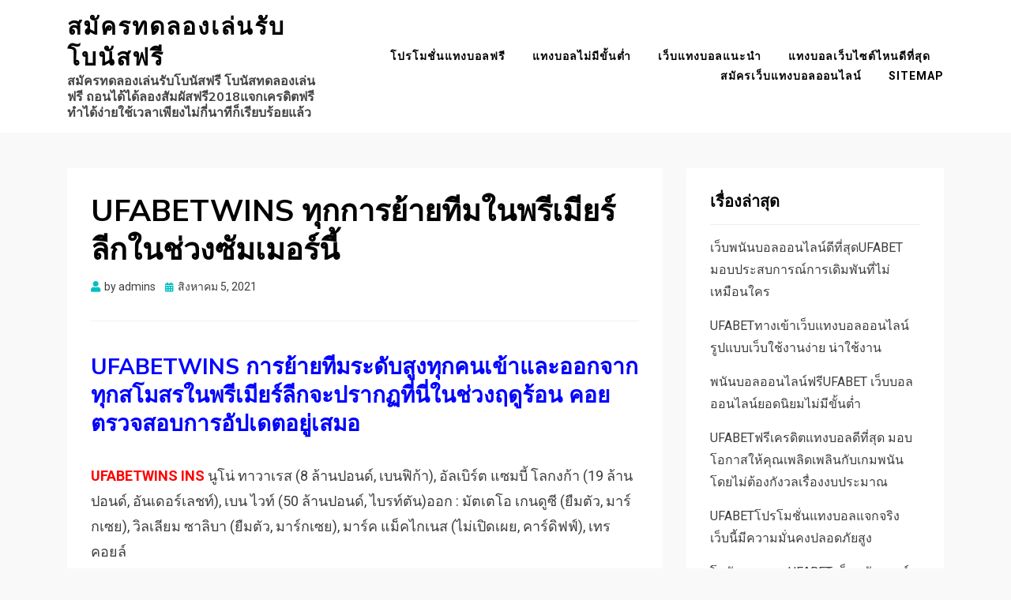

--- FILE ---
content_type: text/html; charset=UTF-8
request_url: https://www.norexice.com/ufabetwins-%E0%B8%97%E0%B8%B8%E0%B8%81%E0%B8%81%E0%B8%B2%E0%B8%A3%E0%B8%A2%E0%B9%89%E0%B8%B2%E0%B8%A2%E0%B8%97%E0%B8%B5%E0%B8%A1%E0%B9%83%E0%B8%99%E0%B8%9E%E0%B8%A3%E0%B8%B5%E0%B9%80%E0%B8%A1%E0%B8%B5%E0%B8%A2%E0%B8%A3%E0%B9%8C%E0%B8%A5%E0%B8%B5%E0%B8%81%E0%B9%83%E0%B8%99%E0%B8%8A%E0%B9%88%E0%B8%A7%E0%B8%87%E0%B8%8B%E0%B8%B1%E0%B8%A1%E0%B9%80%E0%B8%A1%E0%B8%AD%E0%B8%A3%E0%B9%8C%E0%B8%99%E0%B8%B5%E0%B9%89-2/
body_size: 15770
content:
<!DOCTYPE html>
<html lang="th">
<head>
<meta charset="UTF-8">
<meta name="viewport" content="width=device-width, initial-scale=1.0">
<link rel="profile" href="https://gmpg.org/xfn/11">
<meta name='robots' content='index, follow, max-image-preview:large, max-snippet:-1, max-video-preview:-1' />

	<!-- This site is optimized with the Yoast SEO plugin v21.3 - https://yoast.com/wordpress/plugins/seo/ -->
	<title>UFABETWINS ทุกการย้ายทีมในพรีเมียร์ลีกในช่วงซัมเมอร์นี้ - สมัครทดลองเล่นรับโบนัสฟรี</title>
	<link rel="canonical" href="https://www.norexice.com/ufabetwins-ทุกการย้ายทีมในพรีเมียร์ลีกในช่วงซัมเมอร์นี้-2/" />
	<meta property="og:locale" content="th_TH" />
	<meta property="og:type" content="article" />
	<meta property="og:title" content="UFABETWINS ทุกการย้ายทีมในพรีเมียร์ลีกในช่วงซัมเมอร์นี้ - สมัครทดลองเล่นรับโบนัสฟรี" />
	<meta property="og:description" content="UFABETWINS การย้ายทีมระดั&hellip;" />
	<meta property="og:url" content="https://www.norexice.com/ufabetwins-ทุกการย้ายทีมในพรีเมียร์ลีกในช่วงซัมเมอร์นี้-2/" />
	<meta property="og:site_name" content="สมัครทดลองเล่นรับโบนัสฟรี" />
	<meta property="article:published_time" content="2021-08-05T12:13:16+00:00" />
	<meta property="article:modified_time" content="2021-08-05T12:16:09+00:00" />
	<meta property="og:image" content="https://www.norexice.com/wp-content/uploads/2021/08/Leon-Bailey-Jamaica-F365-1.jpg" />
	<meta property="og:image:width" content="1200" />
	<meta property="og:image:height" content="630" />
	<meta property="og:image:type" content="image/jpeg" />
	<meta name="author" content="admins" />
	<meta name="twitter:card" content="summary_large_image" />
	<meta name="twitter:label1" content="Written by" />
	<meta name="twitter:data1" content="admins" />
	<script type="application/ld+json" class="yoast-schema-graph">{"@context":"https://schema.org","@graph":[{"@type":"WebPage","@id":"https://www.norexice.com/ufabetwins-%e0%b8%97%e0%b8%b8%e0%b8%81%e0%b8%81%e0%b8%b2%e0%b8%a3%e0%b8%a2%e0%b9%89%e0%b8%b2%e0%b8%a2%e0%b8%97%e0%b8%b5%e0%b8%a1%e0%b9%83%e0%b8%99%e0%b8%9e%e0%b8%a3%e0%b8%b5%e0%b9%80%e0%b8%a1%e0%b8%b5%e0%b8%a2%e0%b8%a3%e0%b9%8c%e0%b8%a5%e0%b8%b5%e0%b8%81%e0%b9%83%e0%b8%99%e0%b8%8a%e0%b9%88%e0%b8%a7%e0%b8%87%e0%b8%8b%e0%b8%b1%e0%b8%a1%e0%b9%80%e0%b8%a1%e0%b8%ad%e0%b8%a3%e0%b9%8c%e0%b8%99%e0%b8%b5%e0%b9%89-2/","url":"https://www.norexice.com/ufabetwins-%e0%b8%97%e0%b8%b8%e0%b8%81%e0%b8%81%e0%b8%b2%e0%b8%a3%e0%b8%a2%e0%b9%89%e0%b8%b2%e0%b8%a2%e0%b8%97%e0%b8%b5%e0%b8%a1%e0%b9%83%e0%b8%99%e0%b8%9e%e0%b8%a3%e0%b8%b5%e0%b9%80%e0%b8%a1%e0%b8%b5%e0%b8%a2%e0%b8%a3%e0%b9%8c%e0%b8%a5%e0%b8%b5%e0%b8%81%e0%b9%83%e0%b8%99%e0%b8%8a%e0%b9%88%e0%b8%a7%e0%b8%87%e0%b8%8b%e0%b8%b1%e0%b8%a1%e0%b9%80%e0%b8%a1%e0%b8%ad%e0%b8%a3%e0%b9%8c%e0%b8%99%e0%b8%b5%e0%b9%89-2/","name":"UFABETWINS ทุกการย้ายทีมในพรีเมียร์ลีกในช่วงซัมเมอร์นี้ - สมัครทดลองเล่นรับโบนัสฟรี","isPartOf":{"@id":"https://www.norexice.com/#website"},"primaryImageOfPage":{"@id":"https://www.norexice.com/ufabetwins-%e0%b8%97%e0%b8%b8%e0%b8%81%e0%b8%81%e0%b8%b2%e0%b8%a3%e0%b8%a2%e0%b9%89%e0%b8%b2%e0%b8%a2%e0%b8%97%e0%b8%b5%e0%b8%a1%e0%b9%83%e0%b8%99%e0%b8%9e%e0%b8%a3%e0%b8%b5%e0%b9%80%e0%b8%a1%e0%b8%b5%e0%b8%a2%e0%b8%a3%e0%b9%8c%e0%b8%a5%e0%b8%b5%e0%b8%81%e0%b9%83%e0%b8%99%e0%b8%8a%e0%b9%88%e0%b8%a7%e0%b8%87%e0%b8%8b%e0%b8%b1%e0%b8%a1%e0%b9%80%e0%b8%a1%e0%b8%ad%e0%b8%a3%e0%b9%8c%e0%b8%99%e0%b8%b5%e0%b9%89-2/#primaryimage"},"image":{"@id":"https://www.norexice.com/ufabetwins-%e0%b8%97%e0%b8%b8%e0%b8%81%e0%b8%81%e0%b8%b2%e0%b8%a3%e0%b8%a2%e0%b9%89%e0%b8%b2%e0%b8%a2%e0%b8%97%e0%b8%b5%e0%b8%a1%e0%b9%83%e0%b8%99%e0%b8%9e%e0%b8%a3%e0%b8%b5%e0%b9%80%e0%b8%a1%e0%b8%b5%e0%b8%a2%e0%b8%a3%e0%b9%8c%e0%b8%a5%e0%b8%b5%e0%b8%81%e0%b9%83%e0%b8%99%e0%b8%8a%e0%b9%88%e0%b8%a7%e0%b8%87%e0%b8%8b%e0%b8%b1%e0%b8%a1%e0%b9%80%e0%b8%a1%e0%b8%ad%e0%b8%a3%e0%b9%8c%e0%b8%99%e0%b8%b5%e0%b9%89-2/#primaryimage"},"thumbnailUrl":"https://www.norexice.com/wp-content/uploads/2021/08/Leon-Bailey-Jamaica-F365-1.jpg","datePublished":"2021-08-05T12:13:16+00:00","dateModified":"2021-08-05T12:16:09+00:00","author":{"@id":"https://www.norexice.com/#/schema/person/86ef71a174bfd20ca772ee54f0c440b0"},"breadcrumb":{"@id":"https://www.norexice.com/ufabetwins-%e0%b8%97%e0%b8%b8%e0%b8%81%e0%b8%81%e0%b8%b2%e0%b8%a3%e0%b8%a2%e0%b9%89%e0%b8%b2%e0%b8%a2%e0%b8%97%e0%b8%b5%e0%b8%a1%e0%b9%83%e0%b8%99%e0%b8%9e%e0%b8%a3%e0%b8%b5%e0%b9%80%e0%b8%a1%e0%b8%b5%e0%b8%a2%e0%b8%a3%e0%b9%8c%e0%b8%a5%e0%b8%b5%e0%b8%81%e0%b9%83%e0%b8%99%e0%b8%8a%e0%b9%88%e0%b8%a7%e0%b8%87%e0%b8%8b%e0%b8%b1%e0%b8%a1%e0%b9%80%e0%b8%a1%e0%b8%ad%e0%b8%a3%e0%b9%8c%e0%b8%99%e0%b8%b5%e0%b9%89-2/#breadcrumb"},"inLanguage":"th","potentialAction":[{"@type":"ReadAction","target":["https://www.norexice.com/ufabetwins-%e0%b8%97%e0%b8%b8%e0%b8%81%e0%b8%81%e0%b8%b2%e0%b8%a3%e0%b8%a2%e0%b9%89%e0%b8%b2%e0%b8%a2%e0%b8%97%e0%b8%b5%e0%b8%a1%e0%b9%83%e0%b8%99%e0%b8%9e%e0%b8%a3%e0%b8%b5%e0%b9%80%e0%b8%a1%e0%b8%b5%e0%b8%a2%e0%b8%a3%e0%b9%8c%e0%b8%a5%e0%b8%b5%e0%b8%81%e0%b9%83%e0%b8%99%e0%b8%8a%e0%b9%88%e0%b8%a7%e0%b8%87%e0%b8%8b%e0%b8%b1%e0%b8%a1%e0%b9%80%e0%b8%a1%e0%b8%ad%e0%b8%a3%e0%b9%8c%e0%b8%99%e0%b8%b5%e0%b9%89-2/"]}]},{"@type":"ImageObject","inLanguage":"th","@id":"https://www.norexice.com/ufabetwins-%e0%b8%97%e0%b8%b8%e0%b8%81%e0%b8%81%e0%b8%b2%e0%b8%a3%e0%b8%a2%e0%b9%89%e0%b8%b2%e0%b8%a2%e0%b8%97%e0%b8%b5%e0%b8%a1%e0%b9%83%e0%b8%99%e0%b8%9e%e0%b8%a3%e0%b8%b5%e0%b9%80%e0%b8%a1%e0%b8%b5%e0%b8%a2%e0%b8%a3%e0%b9%8c%e0%b8%a5%e0%b8%b5%e0%b8%81%e0%b9%83%e0%b8%99%e0%b8%8a%e0%b9%88%e0%b8%a7%e0%b8%87%e0%b8%8b%e0%b8%b1%e0%b8%a1%e0%b9%80%e0%b8%a1%e0%b8%ad%e0%b8%a3%e0%b9%8c%e0%b8%99%e0%b8%b5%e0%b9%89-2/#primaryimage","url":"https://www.norexice.com/wp-content/uploads/2021/08/Leon-Bailey-Jamaica-F365-1.jpg","contentUrl":"https://www.norexice.com/wp-content/uploads/2021/08/Leon-Bailey-Jamaica-F365-1.jpg","width":1200,"height":630,"caption":"Jamaica forward LEON BAILEY (7) reacts as the clock runs out during the 2021 Concacaf Gold Cup Guadeloupe vs Jamaica soccer match at Exploria Stadium in Orlando, Fl on July 16, 2021."},{"@type":"BreadcrumbList","@id":"https://www.norexice.com/ufabetwins-%e0%b8%97%e0%b8%b8%e0%b8%81%e0%b8%81%e0%b8%b2%e0%b8%a3%e0%b8%a2%e0%b9%89%e0%b8%b2%e0%b8%a2%e0%b8%97%e0%b8%b5%e0%b8%a1%e0%b9%83%e0%b8%99%e0%b8%9e%e0%b8%a3%e0%b8%b5%e0%b9%80%e0%b8%a1%e0%b8%b5%e0%b8%a2%e0%b8%a3%e0%b9%8c%e0%b8%a5%e0%b8%b5%e0%b8%81%e0%b9%83%e0%b8%99%e0%b8%8a%e0%b9%88%e0%b8%a7%e0%b8%87%e0%b8%8b%e0%b8%b1%e0%b8%a1%e0%b9%80%e0%b8%a1%e0%b8%ad%e0%b8%a3%e0%b9%8c%e0%b8%99%e0%b8%b5%e0%b9%89-2/#breadcrumb","itemListElement":[{"@type":"ListItem","position":1,"name":"Home","item":"https://www.norexice.com/"},{"@type":"ListItem","position":2,"name":"UFABETWINS ทุกการย้ายทีมในพรีเมียร์ลีกในช่วงซัมเมอร์นี้"}]},{"@type":"WebSite","@id":"https://www.norexice.com/#website","url":"https://www.norexice.com/","name":"สมัครทดลองเล่นรับโบนัสฟรี","description":"สมัครทดลองเล่นรับโบนัสฟรี โบนัสทดลองเล่นฟรี ถอนได้ได้ลองสัมผัสฟรี2018แจกเครดิตฟรี ทำได้ง่ายใช้เวลาเพียงไม่กี่นาทีก็เรียบร้อยแล้ว","potentialAction":[{"@type":"SearchAction","target":{"@type":"EntryPoint","urlTemplate":"https://www.norexice.com/?s={search_term_string}"},"query-input":"required name=search_term_string"}],"inLanguage":"th"},{"@type":"Person","@id":"https://www.norexice.com/#/schema/person/86ef71a174bfd20ca772ee54f0c440b0","name":"admins","image":{"@type":"ImageObject","inLanguage":"th","@id":"https://www.norexice.com/#/schema/person/image/","url":"https://secure.gravatar.com/avatar/a9c499fd79c448467439fd3d4c434258439ba9ad80425191ef13dedb38b3f9d6?s=96&d=mm&r=g","contentUrl":"https://secure.gravatar.com/avatar/a9c499fd79c448467439fd3d4c434258439ba9ad80425191ef13dedb38b3f9d6?s=96&d=mm&r=g","caption":"admins"},"url":"https://www.norexice.com/author/admins/"}]}</script>
	<!-- / Yoast SEO plugin. -->


<link rel='dns-prefetch' href='//fonts.googleapis.com' />
<link rel="alternate" type="application/rss+xml" title="สมัครทดลองเล่นรับโบนัสฟรี &raquo; ฟีด" href="https://www.norexice.com/feed/" />
<link rel="alternate" title="oEmbed (JSON)" type="application/json+oembed" href="https://www.norexice.com/wp-json/oembed/1.0/embed?url=https%3A%2F%2Fwww.norexice.com%2Fufabetwins-%25e0%25b8%2597%25e0%25b8%25b8%25e0%25b8%2581%25e0%25b8%2581%25e0%25b8%25b2%25e0%25b8%25a3%25e0%25b8%25a2%25e0%25b9%2589%25e0%25b8%25b2%25e0%25b8%25a2%25e0%25b8%2597%25e0%25b8%25b5%25e0%25b8%25a1%25e0%25b9%2583%25e0%25b8%2599%25e0%25b8%259e%25e0%25b8%25a3%25e0%25b8%25b5%25e0%25b9%2580%25e0%25b8%25a1%25e0%25b8%25b5%25e0%25b8%25a2%25e0%25b8%25a3%25e0%25b9%258c%25e0%25b8%25a5%25e0%25b8%25b5%25e0%25b8%2581%25e0%25b9%2583%25e0%25b8%2599%25e0%25b8%258a%25e0%25b9%2588%25e0%25b8%25a7%25e0%25b8%2587%25e0%25b8%258b%25e0%25b8%25b1%25e0%25b8%25a1%25e0%25b9%2580%25e0%25b8%25a1%25e0%25b8%25ad%25e0%25b8%25a3%25e0%25b9%258c%25e0%25b8%2599%25e0%25b8%25b5%25e0%25b9%2589-2%2F" />
<link rel="alternate" title="oEmbed (XML)" type="text/xml+oembed" href="https://www.norexice.com/wp-json/oembed/1.0/embed?url=https%3A%2F%2Fwww.norexice.com%2Fufabetwins-%25e0%25b8%2597%25e0%25b8%25b8%25e0%25b8%2581%25e0%25b8%2581%25e0%25b8%25b2%25e0%25b8%25a3%25e0%25b8%25a2%25e0%25b9%2589%25e0%25b8%25b2%25e0%25b8%25a2%25e0%25b8%2597%25e0%25b8%25b5%25e0%25b8%25a1%25e0%25b9%2583%25e0%25b8%2599%25e0%25b8%259e%25e0%25b8%25a3%25e0%25b8%25b5%25e0%25b9%2580%25e0%25b8%25a1%25e0%25b8%25b5%25e0%25b8%25a2%25e0%25b8%25a3%25e0%25b9%258c%25e0%25b8%25a5%25e0%25b8%25b5%25e0%25b8%2581%25e0%25b9%2583%25e0%25b8%2599%25e0%25b8%258a%25e0%25b9%2588%25e0%25b8%25a7%25e0%25b8%2587%25e0%25b8%258b%25e0%25b8%25b1%25e0%25b8%25a1%25e0%25b9%2580%25e0%25b8%25a1%25e0%25b8%25ad%25e0%25b8%25a3%25e0%25b9%258c%25e0%25b8%2599%25e0%25b8%25b5%25e0%25b9%2589-2%2F&#038;format=xml" />
<style id='wp-img-auto-sizes-contain-inline-css' type='text/css'>
img:is([sizes=auto i],[sizes^="auto," i]){contain-intrinsic-size:3000px 1500px}
/*# sourceURL=wp-img-auto-sizes-contain-inline-css */
</style>
<style id='wp-emoji-styles-inline-css' type='text/css'>

	img.wp-smiley, img.emoji {
		display: inline !important;
		border: none !important;
		box-shadow: none !important;
		height: 1em !important;
		width: 1em !important;
		margin: 0 0.07em !important;
		vertical-align: -0.1em !important;
		background: none !important;
		padding: 0 !important;
	}
/*# sourceURL=wp-emoji-styles-inline-css */
</style>
<style id='wp-block-library-inline-css' type='text/css'>
:root{--wp-block-synced-color:#7a00df;--wp-block-synced-color--rgb:122,0,223;--wp-bound-block-color:var(--wp-block-synced-color);--wp-editor-canvas-background:#ddd;--wp-admin-theme-color:#007cba;--wp-admin-theme-color--rgb:0,124,186;--wp-admin-theme-color-darker-10:#006ba1;--wp-admin-theme-color-darker-10--rgb:0,107,160.5;--wp-admin-theme-color-darker-20:#005a87;--wp-admin-theme-color-darker-20--rgb:0,90,135;--wp-admin-border-width-focus:2px}@media (min-resolution:192dpi){:root{--wp-admin-border-width-focus:1.5px}}.wp-element-button{cursor:pointer}:root .has-very-light-gray-background-color{background-color:#eee}:root .has-very-dark-gray-background-color{background-color:#313131}:root .has-very-light-gray-color{color:#eee}:root .has-very-dark-gray-color{color:#313131}:root .has-vivid-green-cyan-to-vivid-cyan-blue-gradient-background{background:linear-gradient(135deg,#00d084,#0693e3)}:root .has-purple-crush-gradient-background{background:linear-gradient(135deg,#34e2e4,#4721fb 50%,#ab1dfe)}:root .has-hazy-dawn-gradient-background{background:linear-gradient(135deg,#faaca8,#dad0ec)}:root .has-subdued-olive-gradient-background{background:linear-gradient(135deg,#fafae1,#67a671)}:root .has-atomic-cream-gradient-background{background:linear-gradient(135deg,#fdd79a,#004a59)}:root .has-nightshade-gradient-background{background:linear-gradient(135deg,#330968,#31cdcf)}:root .has-midnight-gradient-background{background:linear-gradient(135deg,#020381,#2874fc)}:root{--wp--preset--font-size--normal:16px;--wp--preset--font-size--huge:42px}.has-regular-font-size{font-size:1em}.has-larger-font-size{font-size:2.625em}.has-normal-font-size{font-size:var(--wp--preset--font-size--normal)}.has-huge-font-size{font-size:var(--wp--preset--font-size--huge)}.has-text-align-center{text-align:center}.has-text-align-left{text-align:left}.has-text-align-right{text-align:right}.has-fit-text{white-space:nowrap!important}#end-resizable-editor-section{display:none}.aligncenter{clear:both}.items-justified-left{justify-content:flex-start}.items-justified-center{justify-content:center}.items-justified-right{justify-content:flex-end}.items-justified-space-between{justify-content:space-between}.screen-reader-text{border:0;clip-path:inset(50%);height:1px;margin:-1px;overflow:hidden;padding:0;position:absolute;width:1px;word-wrap:normal!important}.screen-reader-text:focus{background-color:#ddd;clip-path:none;color:#444;display:block;font-size:1em;height:auto;left:5px;line-height:normal;padding:15px 23px 14px;text-decoration:none;top:5px;width:auto;z-index:100000}html :where(.has-border-color){border-style:solid}html :where([style*=border-top-color]){border-top-style:solid}html :where([style*=border-right-color]){border-right-style:solid}html :where([style*=border-bottom-color]){border-bottom-style:solid}html :where([style*=border-left-color]){border-left-style:solid}html :where([style*=border-width]){border-style:solid}html :where([style*=border-top-width]){border-top-style:solid}html :where([style*=border-right-width]){border-right-style:solid}html :where([style*=border-bottom-width]){border-bottom-style:solid}html :where([style*=border-left-width]){border-left-style:solid}html :where(img[class*=wp-image-]){height:auto;max-width:100%}:where(figure){margin:0 0 1em}html :where(.is-position-sticky){--wp-admin--admin-bar--position-offset:var(--wp-admin--admin-bar--height,0px)}@media screen and (max-width:600px){html :where(.is-position-sticky){--wp-admin--admin-bar--position-offset:0px}}

/*# sourceURL=wp-block-library-inline-css */
</style><style id='global-styles-inline-css' type='text/css'>
:root{--wp--preset--aspect-ratio--square: 1;--wp--preset--aspect-ratio--4-3: 4/3;--wp--preset--aspect-ratio--3-4: 3/4;--wp--preset--aspect-ratio--3-2: 3/2;--wp--preset--aspect-ratio--2-3: 2/3;--wp--preset--aspect-ratio--16-9: 16/9;--wp--preset--aspect-ratio--9-16: 9/16;--wp--preset--color--black: #000000;--wp--preset--color--cyan-bluish-gray: #abb8c3;--wp--preset--color--white: #ffffff;--wp--preset--color--pale-pink: #f78da7;--wp--preset--color--vivid-red: #cf2e2e;--wp--preset--color--luminous-vivid-orange: #ff6900;--wp--preset--color--luminous-vivid-amber: #fcb900;--wp--preset--color--light-green-cyan: #7bdcb5;--wp--preset--color--vivid-green-cyan: #00d084;--wp--preset--color--pale-cyan-blue: #8ed1fc;--wp--preset--color--vivid-cyan-blue: #0693e3;--wp--preset--color--vivid-purple: #9b51e0;--wp--preset--gradient--vivid-cyan-blue-to-vivid-purple: linear-gradient(135deg,rgb(6,147,227) 0%,rgb(155,81,224) 100%);--wp--preset--gradient--light-green-cyan-to-vivid-green-cyan: linear-gradient(135deg,rgb(122,220,180) 0%,rgb(0,208,130) 100%);--wp--preset--gradient--luminous-vivid-amber-to-luminous-vivid-orange: linear-gradient(135deg,rgb(252,185,0) 0%,rgb(255,105,0) 100%);--wp--preset--gradient--luminous-vivid-orange-to-vivid-red: linear-gradient(135deg,rgb(255,105,0) 0%,rgb(207,46,46) 100%);--wp--preset--gradient--very-light-gray-to-cyan-bluish-gray: linear-gradient(135deg,rgb(238,238,238) 0%,rgb(169,184,195) 100%);--wp--preset--gradient--cool-to-warm-spectrum: linear-gradient(135deg,rgb(74,234,220) 0%,rgb(151,120,209) 20%,rgb(207,42,186) 40%,rgb(238,44,130) 60%,rgb(251,105,98) 80%,rgb(254,248,76) 100%);--wp--preset--gradient--blush-light-purple: linear-gradient(135deg,rgb(255,206,236) 0%,rgb(152,150,240) 100%);--wp--preset--gradient--blush-bordeaux: linear-gradient(135deg,rgb(254,205,165) 0%,rgb(254,45,45) 50%,rgb(107,0,62) 100%);--wp--preset--gradient--luminous-dusk: linear-gradient(135deg,rgb(255,203,112) 0%,rgb(199,81,192) 50%,rgb(65,88,208) 100%);--wp--preset--gradient--pale-ocean: linear-gradient(135deg,rgb(255,245,203) 0%,rgb(182,227,212) 50%,rgb(51,167,181) 100%);--wp--preset--gradient--electric-grass: linear-gradient(135deg,rgb(202,248,128) 0%,rgb(113,206,126) 100%);--wp--preset--gradient--midnight: linear-gradient(135deg,rgb(2,3,129) 0%,rgb(40,116,252) 100%);--wp--preset--font-size--small: 13px;--wp--preset--font-size--medium: 20px;--wp--preset--font-size--large: 36px;--wp--preset--font-size--x-large: 42px;--wp--preset--spacing--20: 0.44rem;--wp--preset--spacing--30: 0.67rem;--wp--preset--spacing--40: 1rem;--wp--preset--spacing--50: 1.5rem;--wp--preset--spacing--60: 2.25rem;--wp--preset--spacing--70: 3.38rem;--wp--preset--spacing--80: 5.06rem;--wp--preset--shadow--natural: 6px 6px 9px rgba(0, 0, 0, 0.2);--wp--preset--shadow--deep: 12px 12px 50px rgba(0, 0, 0, 0.4);--wp--preset--shadow--sharp: 6px 6px 0px rgba(0, 0, 0, 0.2);--wp--preset--shadow--outlined: 6px 6px 0px -3px rgb(255, 255, 255), 6px 6px rgb(0, 0, 0);--wp--preset--shadow--crisp: 6px 6px 0px rgb(0, 0, 0);}:where(.is-layout-flex){gap: 0.5em;}:where(.is-layout-grid){gap: 0.5em;}body .is-layout-flex{display: flex;}.is-layout-flex{flex-wrap: wrap;align-items: center;}.is-layout-flex > :is(*, div){margin: 0;}body .is-layout-grid{display: grid;}.is-layout-grid > :is(*, div){margin: 0;}:where(.wp-block-columns.is-layout-flex){gap: 2em;}:where(.wp-block-columns.is-layout-grid){gap: 2em;}:where(.wp-block-post-template.is-layout-flex){gap: 1.25em;}:where(.wp-block-post-template.is-layout-grid){gap: 1.25em;}.has-black-color{color: var(--wp--preset--color--black) !important;}.has-cyan-bluish-gray-color{color: var(--wp--preset--color--cyan-bluish-gray) !important;}.has-white-color{color: var(--wp--preset--color--white) !important;}.has-pale-pink-color{color: var(--wp--preset--color--pale-pink) !important;}.has-vivid-red-color{color: var(--wp--preset--color--vivid-red) !important;}.has-luminous-vivid-orange-color{color: var(--wp--preset--color--luminous-vivid-orange) !important;}.has-luminous-vivid-amber-color{color: var(--wp--preset--color--luminous-vivid-amber) !important;}.has-light-green-cyan-color{color: var(--wp--preset--color--light-green-cyan) !important;}.has-vivid-green-cyan-color{color: var(--wp--preset--color--vivid-green-cyan) !important;}.has-pale-cyan-blue-color{color: var(--wp--preset--color--pale-cyan-blue) !important;}.has-vivid-cyan-blue-color{color: var(--wp--preset--color--vivid-cyan-blue) !important;}.has-vivid-purple-color{color: var(--wp--preset--color--vivid-purple) !important;}.has-black-background-color{background-color: var(--wp--preset--color--black) !important;}.has-cyan-bluish-gray-background-color{background-color: var(--wp--preset--color--cyan-bluish-gray) !important;}.has-white-background-color{background-color: var(--wp--preset--color--white) !important;}.has-pale-pink-background-color{background-color: var(--wp--preset--color--pale-pink) !important;}.has-vivid-red-background-color{background-color: var(--wp--preset--color--vivid-red) !important;}.has-luminous-vivid-orange-background-color{background-color: var(--wp--preset--color--luminous-vivid-orange) !important;}.has-luminous-vivid-amber-background-color{background-color: var(--wp--preset--color--luminous-vivid-amber) !important;}.has-light-green-cyan-background-color{background-color: var(--wp--preset--color--light-green-cyan) !important;}.has-vivid-green-cyan-background-color{background-color: var(--wp--preset--color--vivid-green-cyan) !important;}.has-pale-cyan-blue-background-color{background-color: var(--wp--preset--color--pale-cyan-blue) !important;}.has-vivid-cyan-blue-background-color{background-color: var(--wp--preset--color--vivid-cyan-blue) !important;}.has-vivid-purple-background-color{background-color: var(--wp--preset--color--vivid-purple) !important;}.has-black-border-color{border-color: var(--wp--preset--color--black) !important;}.has-cyan-bluish-gray-border-color{border-color: var(--wp--preset--color--cyan-bluish-gray) !important;}.has-white-border-color{border-color: var(--wp--preset--color--white) !important;}.has-pale-pink-border-color{border-color: var(--wp--preset--color--pale-pink) !important;}.has-vivid-red-border-color{border-color: var(--wp--preset--color--vivid-red) !important;}.has-luminous-vivid-orange-border-color{border-color: var(--wp--preset--color--luminous-vivid-orange) !important;}.has-luminous-vivid-amber-border-color{border-color: var(--wp--preset--color--luminous-vivid-amber) !important;}.has-light-green-cyan-border-color{border-color: var(--wp--preset--color--light-green-cyan) !important;}.has-vivid-green-cyan-border-color{border-color: var(--wp--preset--color--vivid-green-cyan) !important;}.has-pale-cyan-blue-border-color{border-color: var(--wp--preset--color--pale-cyan-blue) !important;}.has-vivid-cyan-blue-border-color{border-color: var(--wp--preset--color--vivid-cyan-blue) !important;}.has-vivid-purple-border-color{border-color: var(--wp--preset--color--vivid-purple) !important;}.has-vivid-cyan-blue-to-vivid-purple-gradient-background{background: var(--wp--preset--gradient--vivid-cyan-blue-to-vivid-purple) !important;}.has-light-green-cyan-to-vivid-green-cyan-gradient-background{background: var(--wp--preset--gradient--light-green-cyan-to-vivid-green-cyan) !important;}.has-luminous-vivid-amber-to-luminous-vivid-orange-gradient-background{background: var(--wp--preset--gradient--luminous-vivid-amber-to-luminous-vivid-orange) !important;}.has-luminous-vivid-orange-to-vivid-red-gradient-background{background: var(--wp--preset--gradient--luminous-vivid-orange-to-vivid-red) !important;}.has-very-light-gray-to-cyan-bluish-gray-gradient-background{background: var(--wp--preset--gradient--very-light-gray-to-cyan-bluish-gray) !important;}.has-cool-to-warm-spectrum-gradient-background{background: var(--wp--preset--gradient--cool-to-warm-spectrum) !important;}.has-blush-light-purple-gradient-background{background: var(--wp--preset--gradient--blush-light-purple) !important;}.has-blush-bordeaux-gradient-background{background: var(--wp--preset--gradient--blush-bordeaux) !important;}.has-luminous-dusk-gradient-background{background: var(--wp--preset--gradient--luminous-dusk) !important;}.has-pale-ocean-gradient-background{background: var(--wp--preset--gradient--pale-ocean) !important;}.has-electric-grass-gradient-background{background: var(--wp--preset--gradient--electric-grass) !important;}.has-midnight-gradient-background{background: var(--wp--preset--gradient--midnight) !important;}.has-small-font-size{font-size: var(--wp--preset--font-size--small) !important;}.has-medium-font-size{font-size: var(--wp--preset--font-size--medium) !important;}.has-large-font-size{font-size: var(--wp--preset--font-size--large) !important;}.has-x-large-font-size{font-size: var(--wp--preset--font-size--x-large) !important;}
/*# sourceURL=global-styles-inline-css */
</style>

<style id='classic-theme-styles-inline-css' type='text/css'>
/*! This file is auto-generated */
.wp-block-button__link{color:#fff;background-color:#32373c;border-radius:9999px;box-shadow:none;text-decoration:none;padding:calc(.667em + 2px) calc(1.333em + 2px);font-size:1.125em}.wp-block-file__button{background:#32373c;color:#fff;text-decoration:none}
/*# sourceURL=/wp-includes/css/classic-themes.min.css */
</style>
<link rel='stylesheet' id='allium-bootstrap-custom-css' href='https://www.norexice.com/wp-content/themes/allium/css/bootstrap-custom.css?ver=6.9' type='text/css' media='all' />
<link rel='stylesheet' id='font-awesome-5-css' href='https://www.norexice.com/wp-content/themes/allium/css/fontawesome-all.css?ver=6.9' type='text/css' media='all' />
<link rel='stylesheet' id='allium-fonts-css' href='https://fonts.googleapis.com/css?family=Nunito+Sans%3A400%2C400i%2C700%2C700i%7CRoboto%3A400%2C400i%2C700%2C700i&#038;subset=latin%2Clatin-ext' type='text/css' media='all' />
<link rel='stylesheet' id='allium-style-css' href='https://www.norexice.com/wp-content/themes/allium/style.css?ver=6.9' type='text/css' media='all' />
<script type="text/javascript" src="https://www.norexice.com/wp-includes/js/jquery/jquery.min.js?ver=3.7.1" id="jquery-core-js"></script>
<script type="text/javascript" src="https://www.norexice.com/wp-includes/js/jquery/jquery-migrate.min.js?ver=3.4.1" id="jquery-migrate-js"></script>
<link rel="https://api.w.org/" href="https://www.norexice.com/wp-json/" /><link rel="alternate" title="JSON" type="application/json" href="https://www.norexice.com/wp-json/wp/v2/posts/3553" /><link rel="EditURI" type="application/rsd+xml" title="RSD" href="https://www.norexice.com/xmlrpc.php?rsd" />
<meta name="generator" content="WordPress 6.9" />
<link rel='shortlink' href='https://www.norexice.com/?p=3553' />

	
	</head>

<body data-rsssl=1 class="wp-singular post-template-default single single-post postid-3553 single-format-standard wp-theme-allium group-blog singular has-site-branding has-wide-layout has-right-sidebar">
<div id="page" class="site-wrapper site">

	
	<header id="masthead" class="site-header" role="banner">
		<div class="container">
			<div class="row">
				<div class="col">

					<div class="site-header-inside-wrapper">
						
<div class="site-branding-wrapper">
	
	<div class="site-branding">
					<p class="site-title"><a href="https://www.norexice.com/" title="สมัครทดลองเล่นรับโบนัสฟรี" rel="home">สมัครทดลองเล่นรับโบนัสฟรี</a></p>
		
				<p class="site-description">สมัครทดลองเล่นรับโบนัสฟรี โบนัสทดลองเล่นฟรี ถอนได้ได้ลองสัมผัสฟรี2018แจกเครดิตฟรี ทำได้ง่ายใช้เวลาเพียงไม่กี่นาทีก็เรียบร้อยแล้ว</p>
			</div>
</div><!-- .site-branding-wrapper -->

						
<nav id="site-navigation" class="main-navigation" role="navigation">
	<div class="main-navigation-inside">

		<a class="skip-link screen-reader-text" href="#content">Skip to content</a>
		<div class="toggle-menu-wrapper">
			<a href="#header-menu-responsive" title="Menu" class="toggle-menu-control">
				<span class="toggle-menu-label">Menu</span>
			</a>
		</div>

		<div class="site-header-menu"><ul id="menu-1" class="header-menu sf-menu"><li id="menu-item-49" class="menu-item menu-item-type-post_type menu-item-object-page menu-item-49"><a href="https://www.norexice.com/%e0%b9%82%e0%b8%9b%e0%b8%a3%e0%b9%82%e0%b8%a1%e0%b8%8a%e0%b8%b1%e0%b9%88%e0%b8%99%e0%b9%81%e0%b8%97%e0%b8%87%e0%b8%9a%e0%b8%ad%e0%b8%a5%e0%b8%9f%e0%b8%a3%e0%b8%b5/">โปรโมชั่นแทงบอลฟรี</a></li>
<li id="menu-item-48" class="menu-item menu-item-type-post_type menu-item-object-page menu-item-48"><a href="https://www.norexice.com/%e0%b9%81%e0%b8%97%e0%b8%87%e0%b8%9a%e0%b8%ad%e0%b8%a5%e0%b9%84%e0%b8%a1%e0%b9%88%e0%b8%a1%e0%b8%b5%e0%b8%82%e0%b8%b1%e0%b9%89%e0%b8%99%e0%b8%95%e0%b9%88%e0%b8%b3/">แทงบอลไม่มีขั้นต่ำ</a></li>
<li id="menu-item-46" class="menu-item menu-item-type-post_type menu-item-object-page menu-item-46"><a href="https://www.norexice.com/%e0%b9%80%e0%b8%a7%e0%b9%87%e0%b8%9a%e0%b9%81%e0%b8%97%e0%b8%87%e0%b8%9a%e0%b8%ad%e0%b8%a5%e0%b9%81%e0%b8%99%e0%b8%b0%e0%b8%99%e0%b8%b3/">เว็บแทงบอลแนะนำ</a></li>
<li id="menu-item-47" class="menu-item menu-item-type-post_type menu-item-object-page menu-item-47"><a href="https://www.norexice.com/%e0%b9%81%e0%b8%97%e0%b8%87%e0%b8%9a%e0%b8%ad%e0%b8%a5%e0%b9%80%e0%b8%a7%e0%b9%87%e0%b8%9a%e0%b9%84%e0%b8%8b%e0%b8%95%e0%b9%8c%e0%b9%84%e0%b8%ab%e0%b8%99%e0%b8%94%e0%b8%b5%e0%b8%97%e0%b8%b5%e0%b9%88/">แทงบอลเว็บไซต์ไหนดีที่สุด</a></li>
<li id="menu-item-45" class="menu-item menu-item-type-post_type menu-item-object-page menu-item-45"><a href="https://www.norexice.com/%e0%b8%aa%e0%b8%a1%e0%b8%b1%e0%b8%84%e0%b8%a3%e0%b9%80%e0%b8%a7%e0%b9%87%e0%b8%9a%e0%b9%81%e0%b8%97%e0%b8%87%e0%b8%9a%e0%b8%ad%e0%b8%a5%e0%b8%ad%e0%b8%ad%e0%b8%99%e0%b9%84%e0%b8%a5%e0%b8%99%e0%b9%8c/">สมัครเว็บแทงบอลออนไลน์</a></li>
<li id="menu-item-50" class="menu-item menu-item-type-custom menu-item-object-custom menu-item-50"><a href="http://sitemap_index.xml">SITEMAP</a></li>
</ul></div>
	</div><!-- .main-navigation-inside -->
</nav><!-- .main-navigation -->
					</div><!-- .site-header-inside-wrapper -->

				</div><!-- .col -->
			</div><!-- .row -->
		</div><!-- .container -->
	</header><!-- #masthead -->

	<div id="content" class="site-content">

	<div class="site-content-inside">
		<div class="container">
			<div class="row">

				<div id="primary" class="content-area col-16 col-sm-16 col-md-16 col-lg-11 col-xl-11 col-xxl-11">
					<main id="main" class="site-main" role="main">

						<div id="post-wrapper" class="post-wrapper post-wrapper-single post-wrapper-single-post">
												
							
<div class="post-wrapper-hentry">
	<article id="post-3553" class="post-3553 post type-post status-publish format-standard has-post-thumbnail hentry category-9">
		<div class="post-content-wrapper post-content-wrapper-single post-content-wrapper-single-post">

			<div class="entry-header-wrapper">
				<header class="entry-header">
					<h1 class="entry-title">UFABETWINS ทุกการย้ายทีมในพรีเมียร์ลีกในช่วงซัมเมอร์นี้</h1>				</header><!-- .entry-header -->

				<div class="entry-meta entry-meta-header-after">
					<span class="byline entry-meta-icon">by <span class="author vcard"><a class="entry-author-link url fn n" href="https://www.norexice.com/author/admins/" rel="author"><span class="entry-author-name">admins</span></a></span></span><span class="posted-on entry-meta-icon"><span class="screen-reader-text">Posted on</span><a href="https://www.norexice.com/ufabetwins-%e0%b8%97%e0%b8%b8%e0%b8%81%e0%b8%81%e0%b8%b2%e0%b8%a3%e0%b8%a2%e0%b9%89%e0%b8%b2%e0%b8%a2%e0%b8%97%e0%b8%b5%e0%b8%a1%e0%b9%83%e0%b8%99%e0%b8%9e%e0%b8%a3%e0%b8%b5%e0%b9%80%e0%b8%a1%e0%b8%b5%e0%b8%a2%e0%b8%a3%e0%b9%8c%e0%b8%a5%e0%b8%b5%e0%b8%81%e0%b9%83%e0%b8%99%e0%b8%8a%e0%b9%88%e0%b8%a7%e0%b8%87%e0%b8%8b%e0%b8%b1%e0%b8%a1%e0%b9%80%e0%b8%a1%e0%b8%ad%e0%b8%a3%e0%b9%8c%e0%b8%99%e0%b8%b5%e0%b9%89-2/" rel="bookmark"><time class="entry-date published" datetime="2021-08-05T12:13:16+00:00">สิงหาคม 5, 2021</time><time class="updated" datetime="2021-08-05T12:16:09+00:00">สิงหาคม 5, 2021</time></a></span>				</div><!-- .entry-meta -->
			</div><!-- .entry-header-wrapper -->

			<div class="entry-content">
								<h2><span style="color: #0000ff;"><strong>UFABETWINS การย้ายทีมระดับสูงทุกคนเข้าและออกจากทุกสโมสรในพรีเมียร์ลีกจะปรากฏที่นี่ในช่วงฤดูร้อน คอยตรวจสอบการอัปเดตอยู่เสมอ</strong></span></h2>
<p><strong><span style="color: #ff0000;">UFABETWINS INS</span></strong> นูโน่ ทาวาเรส (8 ล้านปอนด์, เบนฟิก้า), อัลเบิร์ต แซมบี้ โลกงก้า (19 ล้านปอนด์, อันเดอร์เลชท์), เบน ไวท์ (50 ล้านปอนด์, ไบรท์ตัน)ออก : มัตเตโอ เกนดูซี (ยืมตัว, มาร์กเซย), วิลเลียม ซาลิบา (ยืมตัว, มาร์กเซย), มาร์ค แม็คไกเนส (ไม่เปิดเผย, คาร์ดิฟฟ์), เทร คอยล์</p>
<p>(ไม่เปิดเผย, เอฟซี โลซานน์-สปอร์ต), เซค เมดลีย์ (ไม่เปิดเผย, เควี ออสเทนเด้), แดเนียล บัลลาร์ด (ยืมตัว) , มิลล์วอลล์), เบน ชีฟ (ไม่เปิดเผย, โคเวนทรี), แมตต์ สมิธ (ยืมตัว, ดอนคาสเตอร์), ไทรีซ จอห์น-จูลส์ (ยืมตัว, แบล็คพูล), เดวิด ลุยซ์ (ปล่อยตัว), แฮร์รี่ คลาร์ก (ยืมตัว, รอสส์ เคาน์ตี้)</p>
<p>แอสตัน วิลล่าINS: เอมิเลียโน่ บวนเดีย (35 ล้านปอนด์, นอริช), แอชลี่ย์ ยัง (ฟรี, อินเตอร์ มิลาน), เลออน ไบลีย์ (30 ล้านปอนด์, เลเวอร์คูเซ่น), แดนนี่ อิงส์ (30 ล้านปอนด์, เซาแธมป์ตัน)ออก: บียอร์น เองเกลส์ (ไม่เปิดเผย, รอยัล แอนต์เวิร์ป), คัลลัม โรว์ (ฟรี, เอ็กเซเตอร์ ซิตี้),</p>
<p>ทอม ฮีตัน (ฟรี, แมนเชสเตอร์ ยูไนเต็ด), เอ็มบีวาน่า ซามัตตา (5.4 ล้านปอนด์, เฟเนร์บาห์เช่), นีล เทย์เลอร์, อาห์เหม็ด เอลโมฮามาดี้ (ปล่อยตัว)INS: Frank Onyeka (9 ล้านปอนด์, FC Midtjylland), Kristoffer Ajer (13.5 ล้านปอนด์, เซลติก)ออก: Henrik Dalsgaard (ฟรี, FC Midtjylland),</p>
<p>Emiliano Marcondes (ฟรี, Bournemouth), Ellery Balcombe (ยืมตัว, Burton), Aaron Pressley (ยืมตัว, AFC Wimbledon), Luke Daniels (ปล่อยตัว)INS: Enock Mwepu (£ 18m, RB Salzburg), Kjell Scherpen (ไม่เปิดเผย, Ajax)ออก: แมต ไรอัน (ฟรี, เรอัล โซเซียดาด),</p>
<p>เท็ดดี้ เจงค์ส (ยืมตัว, อเบอร์ดีน), เดวี่ พร็อปเปอร์ (ฟรี, พีเอสวี ไอนด์โฮเฟ่น), อเล็กซ์ ค็อคราน (ยืมตัว, ฮาร์ทส์), ยาน มลาการ์ (ไม่เปิดเผย, ฮัดจุก สปลิต), เบอร์นาร์โด (ไม่เปิดเผย, RB ซัลซ์บวร์ก), ไรอัน ลองแมน (ยืมตัว, ฮัลล์), วิคเตอร์ เกียเคเรส (ยืมตัว, โคเวนทรี), เซ่น เวียร์</p>
<p>(ยืมตัว, เคมบริดจ์ ยูไนเต็ด), แมตต์ คลาร์ก (ยืมตัว, เวสต์บรอมฯ), คาร์ล รัชเวิร์ธ (ยืมตัว, วอลซอลล์), อาลีเรซ่า ยาฮันบัคช์ (1 ล้านปอนด์) , เฟเยนูร์ด), Jose Izquierdo (ปล่อยตัว)INS: นาธาน คอลลินส์ (12.6 ล้านปอนด์, สโต๊ค), เจค็อบ เบโด (ฟรี, สคันธอร์ป), เวย์น เฮนเนสซีย์ (ฟรี, คริสตัล พาเลซ)</p>
<p>ออก: Ryan Cooney (ฟรี, มอร์แคมบ์), Joel Mumbongo (ยืมตัว, Accrington Stanley), Ben Gibson (£8.37m, Norwich), Jimmy Dunne (ไม่เปิดเผย, QPR), Lukas Jensen (ยืมตัว, Carlisle), Bailey Peacock-Farrell ( ยืมตัว, เชฟฟิลด์ เว้นส์เดย์), อดัม ฟิลลิปส์ (ยืมตัว, มอร์แคมบ์), ร็อบบี้ เบรดี้ (ปล่อยตัว)</p>
<h3><strong><span style="color: #0000ff;">บางทีสถานการณ์นี้จะผ่านไป” ซาดิโอ มาเน่ กองหน้าของลิเวอร์พูลไม่รู้ว่าฤดูกาลที่แล้วเป็นแค่ความผิดพลาด แล้วทำไมคนอื่นๆ ถึงมั่นใจ?</span></strong></h3>
<p>“ถ้าคุณถามฉันว่าเป็นอะไร ฉันจะพยายามหาคำตอบให้คุณ ส่วนตัวฉันไม่รู้”ซาดิโอ มาเน่เข้ารับการทดสอบร่างกายเพื่อดูว่าฟอร์มที่ย่ำแย่ของเขาในฤดูกาลที่แล้วนั้นสามารถอธิบายได้จากปัญหาทางสรีรวิทยาหรือไม่ ทุกอย่างกลับมาเป็นลบ “บางทีสถานการณ์นี้จะผ่านไปได้ทันเวลา” เขากล่าวเสริม</p>
<p><img decoding="async" class="size-medium wp-image-3556" src="https://www.norexice.com/wp-content/uploads/2021/08/Sadio-Mane-Liverpool-F365-4-300x158.jpg" alt="UFABETWINS" width="300" height="158" srcset="https://www.norexice.com/wp-content/uploads/2021/08/Sadio-Mane-Liverpool-F365-4-300x158.jpg 300w, https://www.norexice.com/wp-content/uploads/2021/08/Sadio-Mane-Liverpool-F365-4-1024x538.jpg 1024w, https://www.norexice.com/wp-content/uploads/2021/08/Sadio-Mane-Liverpool-F365-4-768x403.jpg 768w, https://www.norexice.com/wp-content/uploads/2021/08/Sadio-Mane-Liverpool-F365-4-769x404.jpg 769w, https://www.norexice.com/wp-content/uploads/2021/08/Sadio-Mane-Liverpool-F365-4.jpg 1200w" sizes="(max-width: 300px) 100vw, 300px" /></p>
<p>“บางที” ก็ไม่ใช่เรื่องบังเอิญ ทางด้านจิตใจ มาเน่ ถูกยิง ความเชื่อมั่นในตนเองของเขาลดลงอย่างมากจนเขาสงสัยว่าเขาจะโผล่ออกมาจากตกต่ำหรือไม่ และนั่นเป็นสิ่งที่น่าทึ่งสำหรับผู้ชายที่ดูเหมือนจะก้าวขึ้นทุกย่างก้าวและโดยทั่วไปแล้วดูเหมือนไม่มีภูมิคุ้มกันต่อแรงกดดันในการเป็นนักฟุตบอลในระดับสูงสุด</p>
<p>“ผมไม่ได้บ่นเรื่องวันหยุดหนึ่งสัปดาห์หรือสองสัปดาห์” มาเน่กล่าวเมื่อถูกถามเกี่ยวกับฤดูกาลที่จะมาถึงหลังจากความผิดหวังครั้งล่าสุด “แต่ฉันคิดว่า [มีประโยชน์] เสมอสำหรับเราที่จะมีวันหยุดยาวแบบนี้”ข้อแก้ตัว ข้อแก้ตัว คนไม่ยอมรับจะท้วง และแน่นอนว่ามีผู้เล่นหลายคนหลาย</p>
<p>คนที่รักษาระดับของพวกเขาตลอดช่วงเวลาของฟุตบอลที่ไม่หยุดนิ่ง: เพื่อนร่วมทีมของเขา โมฮาเหม็ด ซาลาห์ สำหรับหนึ่งคนที่แบกแนวหน้าของลิเวอร์พูลด้วยฤดูกาลที่ดีอย่างน่าอัศจรรย์ แต่เราควรพยายามหลีกเลี่ยงการเปรียบเทียบนักฟุตบอลคนหนึ่งกับอีกคนหนึ่งในสถานการณ์เช่นนี้ เป็นไปไม่ได้ที่จะบอกว่าผลกระทบทางจิตที่การระบาดใหญ่หรืออะไรก็ตามที่จะมีต่อแต่ละคน</p>
<p>อ่านข่าวอื่นๆที่ &gt;&gt;&gt; <a href="https://www.ufabetwins.com/"><strong><span style="color: #ff0000;" data-sheets-value="{&quot;1&quot;:2,&quot;2&quot;:&quot;UFABETWINS&quot;}" data-sheets-userformat="{&quot;2&quot;:23023,&quot;3&quot;:{&quot;1&quot;:0,&quot;3&quot;:1},&quot;4&quot;:[null,2,0],&quot;5&quot;:{&quot;1&quot;:[{&quot;1&quot;:2,&quot;2&quot;:0,&quot;5&quot;:[null,2,0]},{&quot;1&quot;:0,&quot;2&quot;:0,&quot;3&quot;:3},{&quot;1&quot;:1,&quot;2&quot;:0,&quot;4&quot;:1}]},&quot;6&quot;:{&quot;1&quot;:[{&quot;1&quot;:2,&quot;2&quot;:0,&quot;5&quot;:[null,2,0]},{&quot;1&quot;:0,&quot;2&quot;:0,&quot;3&quot;:3},{&quot;1&quot;:1,&quot;2&quot;:0,&quot;4&quot;:1}]},&quot;8&quot;:{&quot;1&quot;:[{&quot;1&quot;:2,&quot;2&quot;:0,&quot;5&quot;:[null,2,0]},{&quot;1&quot;:0,&quot;2&quot;:0,&quot;3&quot;:3},{&quot;1&quot;:1,&quot;2&quot;:0,&quot;4&quot;:1}]},&quot;9&quot;:1,&quot;10&quot;:1,&quot;11&quot;:3,&quot;14&quot;:[null,2,15843890],&quot;15&quot;:&quot;Arial&quot;,&quot;17&quot;:1}">UFABETWINS</span></strong></a><br />
หน้าแรก &gt;&gt;&gt; <a href="https://www.norexice.com/"><span style="color: #ff0000;"><strong>บ้านผลบอล</strong></span></a></p>
							</div><!-- .entry-content -->

			<footer class="entry-meta entry-meta-footer">
				<span class="cat-links cat-links-single">Posted in <a href="https://www.norexice.com/category/%e0%b8%82%e0%b9%88%e0%b8%b2%e0%b8%a7%e0%b8%9a%e0%b8%ad%e0%b8%a5/" rel="category tag">ข่าวบอล</a></span>			</footer><!-- .entry-meta -->

		</div><!-- .post-content-wrapper -->
	</article><!-- #post-## -->
</div><!-- .post-wrapper-hentry -->

							
<div class="entry-author">
	<div class="author-avatar">
		<img alt='' src='https://secure.gravatar.com/avatar/a9c499fd79c448467439fd3d4c434258439ba9ad80425191ef13dedb38b3f9d6?s=80&#038;d=mm&#038;r=g' srcset='https://secure.gravatar.com/avatar/a9c499fd79c448467439fd3d4c434258439ba9ad80425191ef13dedb38b3f9d6?s=160&#038;d=mm&#038;r=g 2x' class='avatar avatar-80 photo' height='80' width='80' decoding='async'/>	</div><!-- .author-avatar -->

	<div class="author-heading">
		<h2 class="author-title">
            Published by <span class="author-name">admins</span>        </h2>
	</div><!-- .author-heading -->

	<p class="author-bio">
				<a class="author-link" href="https://www.norexice.com/author/admins/" rel="author">
			View all posts by admins		</a>
	</p><!-- .author-bio -->
</div><!-- .entry-auhtor -->

							
	<nav class="navigation post-navigation" aria-label="เรื่อง">
		<h2 class="screen-reader-text">เมนูนำทาง เรื่อง</h2>
		<div class="nav-links"><div class="nav-previous"><a href="https://www.norexice.com/%e0%b8%84%e0%b8%b2%e0%b8%aa%e0%b8%b4%e0%b9%82%e0%b8%99%e0%b8%ad%e0%b8%ad%e0%b8%99%e0%b9%84%e0%b8%a5%e0%b8%99%e0%b9%8c%e0%b8%82%e0%b8%b1%e0%b9%89%e0%b8%99%e0%b8%95%e0%b9%88%e0%b8%b3-10-%e0%b8%9a%e0%b8%b2%e0%b8%97-%e0%b8%a1%e0%b8%b5%e0%b8%84%e0%b8%a7%e0%b8%b2%e0%b8%a1%e0%b8%aa%e0%b8%b3%e0%b8%84%e0%b8%b1%e0%b8%8d%e0%b8%97%e0%b8%b5%e0%b9%88%e0%b8%aa%e0%b8%b8%e0%b8%94%e0%b8%95%e0%b9%88%e0%b8%ad%e0%b8%81%e0%b8%b2/" rel="prev"><span class="meta-nav">Prev</span> <span class="post-title">คาสิโนออนไลน์ขั้นต่ำ 10 บาท มีความสำคัญที่สุดต่อการเล่นจริง</span></a></div><div class="nav-next"><a href="https://www.norexice.com/%e0%b8%81%e0%b8%b2%e0%b8%a3%e0%b8%9e%e0%b8%99%e0%b8%b1%e0%b8%99%e0%b8%ad%e0%b8%ad%e0%b8%99%e0%b9%84%e0%b8%a5%e0%b8%99%e0%b9%8c-%e0%b8%a1%e0%b8%b5%e0%b8%ad%e0%b8%b0%e0%b9%84%e0%b8%a3%e0%b8%9a%e0%b9%89%e0%b8%b2%e0%b8%87-%e0%b8%81%e0%b8%b1%e0%b8%9a%e0%b8%81%e0%b8%b2%e0%b8%a3%e0%b9%80%e0%b8%82%e0%b9%89%e0%b8%b2%e0%b8%a1%e0%b8%b2%e0%b9%80%e0%b8%a5%e0%b9%88%e0%b8%99%e0%b8%9e%e0%b8%99%e0%b8%b1%e0%b8%99%e0%b8%94%e0%b9%89%e0%b8%a7%e0%b8%a2/" rel="next"><span class="meta-nav">Next</span> <span class="post-title">การพนันออนไลน์ มีอะไรบ้าง กับการเข้ามาเล่นพนันด้วยเงินฟรี 100บาท</span></a></div></div>
	</nav>
							
												</div><!-- .post-wrapper -->

					</main><!-- #main -->
				</div><!-- #primary -->

				<div id="site-sidebar" class="sidebar-area col-16 col-sm-16 col-md-16 col-lg-5 col-xl-5 col-xxl-5">
	<div id="secondary" class="sidebar widget-area sidebar-widget-area" role="complementary">
		
		<aside id="recent-posts-3" class="widget widget_recent_entries">
		<h2 class="widget-title">เรื่องล่าสุด</h2>
		<ul>
											<li>
					<a href="https://www.norexice.com/%e0%b9%80%e0%b8%a7%e0%b9%87%e0%b8%9a%e0%b8%9e%e0%b8%99%e0%b8%b1%e0%b8%99%e0%b8%9a%e0%b8%ad%e0%b8%a5%e0%b8%ad%e0%b8%ad%e0%b8%99%e0%b9%84%e0%b8%a5%e0%b8%99%e0%b9%8c%e0%b8%94%e0%b8%b5%e0%b8%97%e0%b8%b5%e0%b9%88%e0%b8%aa%e0%b8%b8%e0%b8%94ufabet/">เว็บพนันบอลออนไลน์ดีที่สุดUFABET มอบประสบการณ์การเดิมพันที่ไม่เหมือนใคร</a>
									</li>
											<li>
					<a href="https://www.norexice.com/ufabet%e0%b8%97%e0%b8%b2%e0%b8%87%e0%b9%80%e0%b8%82%e0%b9%89%e0%b8%b2%e0%b9%80%e0%b8%a7%e0%b9%87%e0%b8%9a%e0%b9%81%e0%b8%97%e0%b8%87%e0%b8%9a%e0%b8%ad%e0%b8%a5%e0%b8%ad%e0%b8%ad%e0%b8%99%e0%b9%84%e0%b8%a5%e0%b8%99%e0%b9%8c/">UFABETทางเข้าเว็บแทงบอลออนไลน์ รูปแบบเว็บใช้งานง่าย น่าใช้งาน</a>
									</li>
											<li>
					<a href="https://www.norexice.com/%e0%b8%9e%e0%b8%99%e0%b8%b1%e0%b8%99%e0%b8%9a%e0%b8%ad%e0%b8%a5%e0%b8%ad%e0%b8%ad%e0%b8%99%e0%b9%84%e0%b8%a5%e0%b8%99%e0%b9%8c%e0%b8%9f%e0%b8%a3%e0%b8%b5ufabet/">พนันบอลออนไลน์ฟรีUFABET เว็บบอลออนไลน์ยอดนิยมไม่มีขั้นต่ำ</a>
									</li>
											<li>
					<a href="https://www.norexice.com/ufabet%e0%b8%9f%e0%b8%a3%e0%b8%b5%e0%b9%80%e0%b8%84%e0%b8%a3%e0%b8%94%e0%b8%b4%e0%b8%95%e0%b9%81%e0%b8%97%e0%b8%87%e0%b8%9a%e0%b8%ad%e0%b8%a5%e0%b8%94%e0%b8%b5%e0%b8%97%e0%b8%b5%e0%b9%88%e0%b8%aa%e0%b8%b8%e0%b8%94/">UFABETฟรีเครดิตแทงบอลดีที่สุด มอบโอกาสให้คุณเพลิดเพลินกับเกมพนันโดยไม่ต้องกังวลเรื่องงบประมาณ</a>
									</li>
											<li>
					<a href="https://www.norexice.com/ufabet%e0%b9%82%e0%b8%9b%e0%b8%a3%e0%b9%82%e0%b8%a1%e0%b8%8a%e0%b8%b1%e0%b9%88%e0%b8%99%e0%b9%81%e0%b8%97%e0%b8%87%e0%b8%9a%e0%b8%ad%e0%b8%a5%e0%b9%81%e0%b8%88%e0%b8%81%e0%b8%88%e0%b8%a3%e0%b8%b4%e0%b8%87/">UFABETโปรโมชั่นแทงบอลแจกจริง เว็บนี้มีความมั่นคงปลอดภัยสูง</a>
									</li>
											<li>
					<a href="https://www.norexice.com/%e0%b9%82%e0%b8%9a%e0%b8%99%e0%b8%b1%e0%b8%aa%e0%b9%81%e0%b8%97%e0%b8%87%e0%b8%9a%e0%b8%ad%e0%b8%a5ufabet/">โบนัสแทงบอลUFABET เว็บพนันเกมส์ออนไลน์ที่น่าเชื่อถือที่สุด2024</a>
									</li>
											<li>
					<a href="https://www.norexice.com/ufabet%e0%b9%82%e0%b8%9b%e0%b8%a3%e0%b9%82%e0%b8%a1%e0%b8%8a%e0%b8%b1%e0%b9%88%e0%b8%99%e0%b9%81%e0%b8%97%e0%b8%87%e0%b8%9a%e0%b8%ad%e0%b8%a5%e0%b8%9f%e0%b8%a3%e0%b8%b5/">UFABETโปรโมชั่นแทงบอลฟรี เว็บแทงบอลสุดฮิตแนะนำUFABET</a>
									</li>
											<li>
					<a href="https://www.norexice.com/%e0%b9%82%e0%b8%9a%e0%b8%99%e0%b8%b1%e0%b8%aa%e0%b8%9f%e0%b8%a3%e0%b8%b5ufabet/">โบนัสฟรีUFABET สัมผัสประสบการณ์การพนันที่ไม่มีที่สิ้นสุดพร้อมข้อเสนอมูลค่ามหาศาล</a>
									</li>
											<li>
					<a href="https://www.norexice.com/ufabet%e0%b9%82%e0%b8%9a%e0%b8%99%e0%b8%b1%e0%b8%aa%e0%b9%81%e0%b8%97%e0%b8%87%e0%b8%9a%e0%b8%ad%e0%b8%a5/">UFABETโบนัสแทงบอล เข้าเล่นเกมส์คาสิโนมากมายให้เลือกเล่น</a>
									</li>
											<li>
					<a href="https://www.norexice.com/ufabet%e0%b8%84%e0%b8%b2%e0%b8%aa%e0%b8%b4%e0%b9%82%e0%b8%99%e0%b9%81%e0%b8%97%e0%b8%87%e0%b8%9a%e0%b8%ad%e0%b8%a5/">UFABETคาสิโนแทงบอล รวมความบันเทิงครบวงจร แทงบอล คาสิโน ครบจบในที่เดียว</a>
									</li>
											<li>
					<a href="https://www.norexice.com/%e0%b9%81%e0%b8%97%e0%b8%87%e0%b8%9a%e0%b8%ad%e0%b8%a5%e0%b8%95%e0%b8%a3%e0%b8%87ufabet/">แทงบอลตรงUFABET แทงบอลออนไลน์UFABETฟรีเครดิต</a>
									</li>
											<li>
					<a href="https://www.norexice.com/ufabet%e0%b9%80%e0%b8%a7%e0%b9%87%e0%b8%9a%e0%b9%81%e0%b8%97%e0%b8%87%e0%b8%9a%e0%b8%ad%e0%b8%a5%e0%b8%aa%e0%b8%94/">UFABETเว็บแทงบอลสด สมัครออนไลน์ฟรีแจกโบนัส</a>
									</li>
											<li>
					<a href="https://www.norexice.com/ufabet%e0%b9%81%e0%b8%97%e0%b8%87%e0%b8%9a%e0%b8%ad%e0%b8%a5%e0%b9%84%e0%b8%a1%e0%b9%88%e0%b8%a1%e0%b8%b5%e0%b8%82%e0%b8%b1%e0%b9%89%e0%b8%99%e0%b8%95%e0%b9%88%e0%b8%b3/">UFABETแทงบอลไม่มีขั้นต่ำ  แทงบอล ได้อย่างง่าย เล่นพนันบอล ได้ตลอดการลงทุน ได้ทุกฤดูกาล</a>
									</li>
											<li>
					<a href="https://www.norexice.com/ufabet%e0%b9%81%e0%b8%97%e0%b8%87%e0%b8%9a%e0%b8%ad%e0%b8%a5%e0%b8%aa%e0%b9%80%e0%b8%95%e0%b9%87%e0%b8%9b/">UFABETแทงบอลสเต็ป เริ่มต้นความสนุกได้ทันทีเพียงแค่คลิกลิ้งค์</a>
									</li>
											<li>
					<a href="https://www.norexice.com/ufabet%e0%b9%80%e0%b8%a7%e0%b9%87%e0%b8%9a%e0%b9%81%e0%b8%97%e0%b8%87%e0%b8%9a%e0%b8%ad%e0%b8%a5%e0%b9%81%e0%b8%88%e0%b8%81%e0%b9%80%e0%b8%84%e0%b8%a3%e0%b8%94%e0%b8%b4%e0%b8%95/">UFABETเว็บแทงบอลแจกเครดิต ร่วมสนุกกับ UFABET และรับเครดิตพิเศษในการแทงบอลออนไลน์ของคุณ</a>
									</li>
											<li>
					<a href="https://www.norexice.com/ufabet%e0%b9%81%e0%b8%97%e0%b8%87%e0%b8%9a%e0%b8%ad%e0%b8%a5%e0%b8%81%e0%b8%b4%e0%b8%99%e0%b8%84%e0%b9%88%e0%b8%b2%e0%b8%99%e0%b9%89%e0%b8%b3/">UFABETแทงบอลกินค่าน้ำ UFABETเว็บพนันที่ดีที่สุด</a>
									</li>
											<li>
					<a href="https://www.norexice.com/ufabet%e0%b9%81%e0%b8%88%e0%b8%81%e0%b9%80%e0%b8%84%e0%b8%a3%e0%b8%94%e0%b8%b4%e0%b8%95%e0%b8%9f%e0%b8%a3%e0%b8%b5/">UFABETแจกเครดิตฟรี เป็นการสร้างความสัมพันธ์ที่ดี</a>
									</li>
											<li>
					<a href="https://www.norexice.com/ufabet%e0%b9%82%e0%b8%9b%e0%b8%a3%e0%b9%82%e0%b8%a1%e0%b8%8a%e0%b8%b1%e0%b9%88%e0%b8%99%e0%b9%80%e0%b8%a7%e0%b9%87%e0%b8%9a%e0%b8%9a%e0%b8%ad%e0%b8%a5/">UFABETโปรโมชั่นเว็บบอล มีระบบระเบียบดูแลสมาชิกอย่างดีเยี่ยม</a>
									</li>
											<li>
					<a href="https://www.norexice.com/%e0%b9%80%e0%b8%8b%e0%b8%b5%e0%b8%a2%e0%b8%99%e0%b9%81%e0%b8%97%e0%b8%87%e0%b8%9a%e0%b8%ad%e0%b8%a5ufabet/">เซียนแทงบอลUFABET ใช้กลยุทธ์ใดในการเลือกเดิมพัน?</a>
									</li>
											<li>
					<a href="https://www.norexice.com/ufabet%e0%b8%aa%e0%b8%a1%e0%b8%b1%e0%b8%84%e0%b8%a3%e0%b9%81%e0%b8%97%e0%b8%87%e0%b8%9a%e0%b8%ad%e0%b8%a5%e0%b8%a2%e0%b8%b1%e0%b8%87%e0%b9%84%e0%b8%87/">UFABETสมัครแทงบอลยังไง ค้นพบวิธีง่ายๆ ในการเข้าร่วมและชนะกับเกมพนันบอลออนไลน์ที่สุดของการเดิมพัน</a>
									</li>
											<li>
					<a href="https://www.norexice.com/ufabet%e0%b9%82%e0%b8%9a%e0%b8%99%e0%b8%b1%e0%b8%aa%e0%b9%81%e0%b8%97%e0%b8%87%e0%b8%9a%e0%b8%ad%e0%b8%a5%e0%b8%9f%e0%b8%a3%e0%b8%b5/">UFABETโบนัสแทงบอลฟรี ทำให้ทุกเกมมีค่ามากขึ้น</a>
									</li>
											<li>
					<a href="https://www.norexice.com/ufabet%e0%b9%80%e0%b8%a7%e0%b9%87%e0%b8%9a%e0%b9%81%e0%b8%97%e0%b8%87%e0%b8%9a%e0%b8%ad%e0%b8%a5%e0%b8%95%e0%b9%88%e0%b8%b2%e0%b8%87%e0%b8%9b%e0%b8%a3%e0%b8%b0%e0%b9%80%e0%b8%97%e0%b8%a8/">UFABETเว็บแทงบอลต่างประเทศ ประสบการณ์เดิมพันสุดพิเศษกับลีกดังทั่วโลก</a>
									</li>
											<li>
					<a href="https://www.norexice.com/%e0%b8%aa%e0%b8%a1%e0%b8%b1%e0%b8%84%e0%b8%a3%e0%b9%81%e0%b8%97%e0%b8%87%e0%b8%9a%e0%b8%ad%e0%b8%a5%e0%b8%9f%e0%b8%a3%e0%b8%b5ufabet/">สมัครแทงบอลฟรีUFABET ร่วมเล่นฟรีทันทีกับสมัครแทงบอลฟรี</a>
									</li>
											<li>
					<a href="https://www.norexice.com/ufabet%e0%b8%81%e0%b8%95%e0%b8%b4%e0%b8%81%e0%b8%b2%e0%b9%81%e0%b8%97%e0%b8%87%e0%b8%9a%e0%b8%ad%e0%b8%a5/">UFABETกติกาแทงบอล ผ่านประสบการณ์ เล่นพนันผ่านหน้าคอม</a>
									</li>
											<li>
					<a href="https://www.norexice.com/ufabet%e0%b9%80%e0%b8%a7%e0%b9%87%e0%b8%9a%e0%b9%81%e0%b8%97%e0%b8%87%e0%b8%9a%e0%b8%ad%e0%b8%a5%e0%b8%94%e0%b8%b5%e0%b8%97%e0%b8%b5%e0%b9%88%e0%b8%aa%e0%b8%b8%e0%b8%94/">UFABETเว็บแทงบอลดีที่สุด พบกับคุณภาพและบริการระดับพรีเมียม</a>
									</li>
											<li>
					<a href="https://www.norexice.com/ufabet%e0%b8%aa%e0%b8%a1%e0%b8%b1%e0%b8%84%e0%b8%a3%e0%b9%80%e0%b8%a7%e0%b9%87%e0%b8%9a%e0%b8%9a%e0%b8%ad%e0%b8%a5%e0%b8%ad%e0%b8%ad%e0%b8%99%e0%b9%84%e0%b8%a5%e0%b8%99%e0%b9%8c/">UFABETสมัครเว็บบอลออนไลน์ เว็บแทงบอลเชื่อถือได้</a>
									</li>
											<li>
					<a href="https://www.norexice.com/ufabet%e0%b9%81%e0%b8%97%e0%b8%87%e0%b8%9a%e0%b8%ad%e0%b8%a5%e0%b9%80%e0%b8%a7%e0%b9%87%e0%b8%9a%e0%b9%81%e0%b8%a1%e0%b9%88/">UFABETแทงบอลเว็บแม่ เปิดประสบการณ์แทงบอลออนไลน์ สะดวก รวดเร็ว และปลอดภัย</a>
									</li>
											<li>
					<a href="https://www.norexice.com/ufabet%e0%b9%80%e0%b8%a7%e0%b9%87%e0%b8%9a%e0%b8%95%e0%b8%a3%e0%b8%87%e0%b8%aa%e0%b8%a1%e0%b8%b1%e0%b8%84%e0%b8%a3%e0%b8%9f%e0%b8%a3%e0%b8%b5/">UFABETเว็บตรงสมัครฟรี เว็บพนัน ยูฟ่าแนะนำได้เงินจริง</a>
									</li>
											<li>
					<a href="https://www.norexice.com/ufabet%e0%b8%aa%e0%b8%a1%e0%b8%b1%e0%b8%84%e0%b8%a3%e0%b9%81%e0%b8%97%e0%b8%87%e0%b8%9a%e0%b8%ad%e0%b8%a5%e0%b9%80%e0%b8%a7%e0%b9%87%e0%b8%9a%e0%b8%95%e0%b8%a3%e0%b8%87/">UFABETสมัครแทงบอลเว็บตรง ที่สร้างความน่าเชื่อถือให้กับทุกคน</a>
									</li>
											<li>
					<a href="https://www.norexice.com/ufabet%e0%b9%80%e0%b8%a7%e0%b9%87%e0%b8%9a%e0%b8%95%e0%b8%a3%e0%b8%87%e0%b9%81%e0%b8%97%e0%b8%87%e0%b8%9a%e0%b8%ad%e0%b8%a5/">UFABETเว็บตรงแทงบอล การลงทุนผ่านทางแอพพลิเคชั่น</a>
									</li>
											<li>
					<a href="https://www.norexice.com/ufabet%e0%b8%97%e0%b8%b2%e0%b8%87%e0%b9%80%e0%b8%82%e0%b9%89%e0%b8%b2%e0%b9%81%e0%b8%97%e0%b8%87%e0%b8%9a%e0%b8%ad%e0%b8%a5%e0%b8%9f%e0%b8%a3%e0%b8%b5/">UFABETทางเข้าแทงบอลฟรี เว็บแทงบอลฝากถอนง่ายๆ</a>
									</li>
											<li>
					<a href="https://www.norexice.com/ufabet%e0%b8%aa%e0%b8%a1%e0%b8%b1%e0%b8%84%e0%b8%a3%e0%b9%80%e0%b8%a7%e0%b9%87%e0%b8%9a%e0%b8%95%e0%b8%a3%e0%b8%87%e0%b9%81%e0%b8%97%e0%b8%87%e0%b8%9a%e0%b8%ad%e0%b8%a5/">UFABETสมัครเว็บตรงแทงบอล เข้าร่วมกับวงการพนันออนไลน์แบบไม่มีขีดจำกัด</a>
									</li>
											<li>
					<a href="https://www.norexice.com/ufabet%e0%b9%80%e0%b8%a7%e0%b9%87%e0%b8%9a%e0%b8%95%e0%b8%a3%e0%b8%87%e0%b8%97%e0%b8%b5%e0%b9%88%e0%b8%94%e0%b8%b5%e0%b8%97%e0%b8%b5%e0%b9%88%e0%b8%aa%e0%b8%b8%e0%b8%94/">UFABETเว็บตรงที่ดีที่สุด มีความหลากหลายในเกมพนัน</a>
									</li>
											<li>
					<a href="https://www.norexice.com/ufabet%e0%b9%80%e0%b8%a7%e0%b9%87%e0%b8%9a%e0%b8%9e%e0%b8%99%e0%b8%b1%e0%b8%99%e0%b8%95%e0%b8%a3%e0%b8%87/">UFABETเว็บพนันตรง เป็นวิถีทางที่ทำเงินได้จริงอย่างไม่ต้องสงสัย</a>
									</li>
											<li>
					<a href="https://www.norexice.com/ufabet%e0%b8%97%e0%b8%b2%e0%b8%87%e0%b9%80%e0%b8%82%e0%b9%89%e0%b8%b2%e0%b9%80%e0%b8%a7%e0%b9%87%e0%b8%9a%e0%b9%84%e0%b8%8b%e0%b8%95%e0%b9%8c%e0%b9%81%e0%b8%a1%e0%b9%88/">UFABETทางเข้าเว็บไซต์แม่ เว็บตรงทางเข้าUFABET</a>
									</li>
											<li>
					<a href="https://www.norexice.com/ufabet%e0%b8%97%e0%b8%b2%e0%b8%87%e0%b9%80%e0%b8%82%e0%b9%89%e0%b8%b2%e0%b9%80%e0%b8%a7%e0%b9%87%e0%b8%9a%e0%b8%ab%e0%b8%a5%e0%b8%b1%e0%b8%81/">UFABETทางเข้าเว็บหลัก เว็บไซต์UFABETแจกเครดิตฟรี</a>
									</li>
											<li>
					<a href="https://www.norexice.com/ufabet%e0%b9%80%e0%b8%a7%e0%b9%87%e0%b8%9a%e0%b8%9e%e0%b8%99%e0%b8%b1%e0%b8%99%e0%b8%95%e0%b8%a3%e0%b8%87%e0%b9%84%e0%b8%a1%e0%b9%88%e0%b8%a1%e0%b8%b5%e0%b8%82%e0%b8%b1%e0%b9%89%e0%b8%99%e0%b8%95%e0%b9%88%e0%b8%b3/">UFABETเว็บพนันตรงไม่มีขั้นต่ำ ช่วยเพิ่มโอกาสสำหรับผู้เล่นทุนน้อยอย่างไร?</a>
									</li>
											<li>
					<a href="https://www.norexice.com/ufabet%e0%b8%9d%e0%b8%b2%e0%b8%81%e0%b8%96%e0%b8%ad%e0%b8%99%e0%b9%84%e0%b8%a1%e0%b9%88%e0%b8%a1%e0%b8%b5%e0%b8%82%e0%b8%b1%e0%b9%89%e0%b8%99%e0%b8%95%e0%b9%88%e0%b8%b3/">UFABETฝากถอนไม่มีขั้นต่ำ ให้คุณเล่นได้ไม่จำกัด</a>
									</li>
											<li>
					<a href="https://www.norexice.com/ufabet%e0%b8%9d%e0%b8%b2%e0%b8%81%e0%b8%82%e0%b8%b1%e0%b9%89%e0%b8%99%e0%b8%95%e0%b9%88%e0%b8%b3/">UFABETฝากขั้นต่ำ ง่ายดายในทุกการเริ่มต้น</a>
									</li>
											<li>
					<a href="https://www.norexice.com/ufabet%e0%b9%80%e0%b8%a7%e0%b9%87%e0%b8%9a%e0%b8%9e%e0%b8%99%e0%b8%b1%e0%b8%99%e0%b8%ad%e0%b8%b1%e0%b8%99%e0%b8%94%e0%b8%b1%e0%b8%9a1/">UFABETเว็บพนันอันดับ1 ชั้นนำในวงการพนันออนไลน์</a>
									</li>
											<li>
					<a href="https://www.norexice.com/ufabet%e0%b9%80%e0%b8%a7%e0%b9%87%e0%b8%9a%e0%b9%81%e0%b8%97%e0%b8%87%e0%b8%9a%e0%b8%ad%e0%b8%a5%e0%b8%94%e0%b8%b5%e0%b8%aa%e0%b8%b8%e0%b8%94/">UFABETเว็บแทงบอลดีสุด คุณภาพและความน่าเชื่อถือที่ดีเยี่ยม</a>
									</li>
											<li>
					<a href="https://www.norexice.com/ufabet%e0%b9%80%e0%b8%a7%e0%b9%87%e0%b8%9a%e0%b9%81%e0%b8%a1%e0%b9%88%e0%b8%95%e0%b9%88%e0%b8%b2%e0%b8%87%e0%b8%9b%e0%b8%a3%e0%b8%b0%e0%b9%80%e0%b8%97%e0%b8%a8/">UFABETเว็บแม่ต่างประเทศ รูปแบบการ แทงบอล มีความน่าสนใจมากกว่าเจ้ามือทั่วไป</a>
									</li>
											<li>
					<a href="https://www.norexice.com/ufabet%e0%b9%80%e0%b8%97%e0%b8%84%e0%b8%99%e0%b8%b4%e0%b8%84%e0%b9%81%e0%b8%97%e0%b8%87%e0%b8%9a%e0%b8%ad%e0%b8%a5%e0%b9%83%e0%b8%ab%e0%b9%89%e0%b9%84%e0%b8%94%e0%b9%89%e0%b9%80%e0%b8%87%e0%b8%b4%e0%b8%99/">UFABETเทคนิคแทงบอลให้ได้เงิน เพิ่มโอกาสชนะด้วยUFABETเทคนิคแทงบอล</a>
									</li>
											<li>
					<a href="https://www.norexice.com/ufabet%e0%b9%80%e0%b8%a7%e0%b9%87%e0%b8%9a%e0%b8%95%e0%b8%a3%e0%b8%87%e0%b9%80%e0%b8%94%e0%b8%b4%e0%b8%a1%e0%b8%9e%e0%b8%b1%e0%b8%99%e0%b9%84%e0%b8%a1%e0%b9%88%e0%b8%a1%e0%b8%b5%e0%b8%82%e0%b8%b1%e0%b9%89%e0%b8%99%e0%b8%95%e0%b9%88%e0%b8%b3/">UFABETเว็บตรงเดิมพันไม่มีขั้นต่ำ แทงบอลออนไลน์</a>
									</li>
											<li>
					<a href="https://www.norexice.com/%e0%b9%80%e0%b8%a7%e0%b9%87%e0%b8%9a%e0%b8%95%e0%b8%a3%e0%b8%87%e0%b8%95%e0%b9%88%e0%b8%b2%e0%b8%87%e0%b8%9b%e0%b8%a3%e0%b8%b0%e0%b9%80%e0%b8%97%e0%b8%a8ufabet/">เว็บตรงต่างประเทศUFABET ปิดโลกการเดิมพันที่สดใส</a>
									</li>
											<li>
					<a href="https://www.norexice.com/ufabet%e0%b8%9d%e0%b8%b2%e0%b8%81%e0%b8%96%e0%b8%ad%e0%b8%99%e0%b9%80%e0%b8%a3%e0%b9%87%e0%b8%a7%e0%b8%97%e0%b8%b5%e0%b9%88%e0%b8%aa%e0%b8%b8%e0%b8%94/">UFABETฝากถอนเร็วที่สุด ระบบการเงินทันสมัยและมั่นคง</a>
									</li>
											<li>
					<a href="https://www.norexice.com/%e0%b9%80%e0%b8%a7%e0%b9%87%e0%b8%9a%e0%b8%9e%e0%b8%99%e0%b8%b1%e0%b8%99%e0%b8%95%e0%b8%a3%e0%b8%87ufabet/">เว็บพนันตรงUFABET สามารถหาข้อมูลเพื่อเตรียมความพร้อมก่อนการแข่งขัน เพื่อให้ได้ข้อมูลก่อนการเดิมพัน</a>
									</li>
											<li>
					<a href="https://www.norexice.com/ufabet%e0%b8%97%e0%b8%b2%e0%b8%87%e0%b9%80%e0%b8%82%e0%b9%89%e0%b8%b2%e0%b8%9b%e0%b8%a5%e0%b8%ad%e0%b8%94%e0%b8%a0%e0%b8%b1%e0%b8%a2%e0%b8%97%e0%b8%b5%e0%b9%88%e0%b8%aa%e0%b8%b8%e0%b8%94/">UFABETทางเข้าปลอดภัยที่สุด เดิมพันสมัครแทงบอลบนมือถือ</a>
									</li>
											<li>
					<a href="https://www.norexice.com/ufabet%e0%b9%82%e0%b8%9b%e0%b8%a3%e0%b9%82%e0%b8%a1%e0%b8%8a%e0%b8%b1%e0%b9%88%e0%b8%99%e0%b9%80%e0%b8%94%e0%b8%b4%e0%b8%a1%e0%b8%9e%e0%b8%b1%e0%b8%99%e0%b8%a1%e0%b8%b2%e0%b8%81%e0%b8%97%e0%b8%b5%e0%b9%88%e0%b8%aa%e0%b8%b8%e0%b8%94/">UFABETโปรโมชั่นเดิมพันมากที่สุด เว็บพนันออนไลน์ถูกกฎหมาย เว็บบอลยอดนิยม</a>
									</li>
											<li>
					<a href="https://www.norexice.com/ufabet%e0%b9%80%e0%b8%a7%e0%b9%87%e0%b8%9a%e0%b8%9e%e0%b8%99%e0%b8%b1%e0%b8%99%e0%b8%84%e0%b8%b7%e0%b8%99%e0%b8%a2%e0%b8%ad%e0%b8%94%e0%b9%80%e0%b8%aa%e0%b8%b5%e0%b8%a2/">UFABETเว็บพนันคืนยอดเสีย สมัครฟรี ฝาก-ถอนได้เร็ว ที่สุด</a>
									</li>
					</ul>

		</aside>	</div><!-- .sidebar -->
</div><!-- .col-* columns of main sidebar -->

			</div><!-- .row -->
		</div><!-- .container -->
	</div><!-- .site-content-inside -->


	</div><!-- #content -->

	<footer id="colophon" class="site-footer" role="contentinfo">
		
<div class="site-info">
	<div class="site-info-inside">

		<div class="container">

			<div class="row">
				<div class="col">
					<div class="credits-wrapper">
						<div class="credits credits-blog">&copy; Copyright 2026 &#8211; <a href="https://www.norexice.com/">สมัครทดลองเล่นรับโบนัสฟรี</a></div><div class="credits credits-designer">Allium Theme by <a href="https://templatelens.com" title="TemplateLens">TemplateLens</a> <span>&sdot;</span> Powered by <a href="https://wordpress.org" title="WordPress">WordPress</a></div>					</div><!-- .credits -->
				</div><!-- .col -->
			</div><!-- .row -->

		</div><!-- .container -->

	</div><!-- .site-info-inside -->
</div><!-- .site-info -->
	</footer><!-- #colophon -->

</div><!-- #page .site-wrapper -->

<div class="overlay-effect"></div><!-- .overlay-effect -->

<script type="speculationrules">
{"prefetch":[{"source":"document","where":{"and":[{"href_matches":"/*"},{"not":{"href_matches":["/wp-*.php","/wp-admin/*","/wp-content/uploads/*","/wp-content/*","/wp-content/plugins/*","/wp-content/themes/allium/*","/*\\?(.+)"]}},{"not":{"selector_matches":"a[rel~=\"nofollow\"]"}},{"not":{"selector_matches":".no-prefetch, .no-prefetch a"}}]},"eagerness":"conservative"}]}
</script>
<script type="text/javascript" src="https://www.norexice.com/wp-content/themes/allium/js/enquire.js?ver=2.1.6" id="enquire-js"></script>
<script type="text/javascript" src="https://www.norexice.com/wp-content/themes/allium/js/fitvids.js?ver=1.1" id="fitvids-js"></script>
<script type="text/javascript" src="https://www.norexice.com/wp-content/themes/allium/js/hover-intent.js?ver=r7" id="hover-intent-js"></script>
<script type="text/javascript" src="https://www.norexice.com/wp-content/themes/allium/js/superfish.js?ver=1.7.10" id="superfish-js"></script>
<script type="text/javascript" src="https://www.norexice.com/wp-content/themes/allium/js/custom.js?ver=1.0" id="allium-custom-js"></script>
<script id="wp-emoji-settings" type="application/json">
{"baseUrl":"https://s.w.org/images/core/emoji/17.0.2/72x72/","ext":".png","svgUrl":"https://s.w.org/images/core/emoji/17.0.2/svg/","svgExt":".svg","source":{"concatemoji":"https://www.norexice.com/wp-includes/js/wp-emoji-release.min.js?ver=6.9"}}
</script>
<script type="module">
/* <![CDATA[ */
/*! This file is auto-generated */
const a=JSON.parse(document.getElementById("wp-emoji-settings").textContent),o=(window._wpemojiSettings=a,"wpEmojiSettingsSupports"),s=["flag","emoji"];function i(e){try{var t={supportTests:e,timestamp:(new Date).valueOf()};sessionStorage.setItem(o,JSON.stringify(t))}catch(e){}}function c(e,t,n){e.clearRect(0,0,e.canvas.width,e.canvas.height),e.fillText(t,0,0);t=new Uint32Array(e.getImageData(0,0,e.canvas.width,e.canvas.height).data);e.clearRect(0,0,e.canvas.width,e.canvas.height),e.fillText(n,0,0);const a=new Uint32Array(e.getImageData(0,0,e.canvas.width,e.canvas.height).data);return t.every((e,t)=>e===a[t])}function p(e,t){e.clearRect(0,0,e.canvas.width,e.canvas.height),e.fillText(t,0,0);var n=e.getImageData(16,16,1,1);for(let e=0;e<n.data.length;e++)if(0!==n.data[e])return!1;return!0}function u(e,t,n,a){switch(t){case"flag":return n(e,"\ud83c\udff3\ufe0f\u200d\u26a7\ufe0f","\ud83c\udff3\ufe0f\u200b\u26a7\ufe0f")?!1:!n(e,"\ud83c\udde8\ud83c\uddf6","\ud83c\udde8\u200b\ud83c\uddf6")&&!n(e,"\ud83c\udff4\udb40\udc67\udb40\udc62\udb40\udc65\udb40\udc6e\udb40\udc67\udb40\udc7f","\ud83c\udff4\u200b\udb40\udc67\u200b\udb40\udc62\u200b\udb40\udc65\u200b\udb40\udc6e\u200b\udb40\udc67\u200b\udb40\udc7f");case"emoji":return!a(e,"\ud83e\u1fac8")}return!1}function f(e,t,n,a){let r;const o=(r="undefined"!=typeof WorkerGlobalScope&&self instanceof WorkerGlobalScope?new OffscreenCanvas(300,150):document.createElement("canvas")).getContext("2d",{willReadFrequently:!0}),s=(o.textBaseline="top",o.font="600 32px Arial",{});return e.forEach(e=>{s[e]=t(o,e,n,a)}),s}function r(e){var t=document.createElement("script");t.src=e,t.defer=!0,document.head.appendChild(t)}a.supports={everything:!0,everythingExceptFlag:!0},new Promise(t=>{let n=function(){try{var e=JSON.parse(sessionStorage.getItem(o));if("object"==typeof e&&"number"==typeof e.timestamp&&(new Date).valueOf()<e.timestamp+604800&&"object"==typeof e.supportTests)return e.supportTests}catch(e){}return null}();if(!n){if("undefined"!=typeof Worker&&"undefined"!=typeof OffscreenCanvas&&"undefined"!=typeof URL&&URL.createObjectURL&&"undefined"!=typeof Blob)try{var e="postMessage("+f.toString()+"("+[JSON.stringify(s),u.toString(),c.toString(),p.toString()].join(",")+"));",a=new Blob([e],{type:"text/javascript"});const r=new Worker(URL.createObjectURL(a),{name:"wpTestEmojiSupports"});return void(r.onmessage=e=>{i(n=e.data),r.terminate(),t(n)})}catch(e){}i(n=f(s,u,c,p))}t(n)}).then(e=>{for(const n in e)a.supports[n]=e[n],a.supports.everything=a.supports.everything&&a.supports[n],"flag"!==n&&(a.supports.everythingExceptFlag=a.supports.everythingExceptFlag&&a.supports[n]);var t;a.supports.everythingExceptFlag=a.supports.everythingExceptFlag&&!a.supports.flag,a.supports.everything||((t=a.source||{}).concatemoji?r(t.concatemoji):t.wpemoji&&t.twemoji&&(r(t.twemoji),r(t.wpemoji)))});
//# sourceURL=https://www.norexice.com/wp-includes/js/wp-emoji-loader.min.js
/* ]]> */
</script>
<script defer src="https://static.cloudflareinsights.com/beacon.min.js/vcd15cbe7772f49c399c6a5babf22c1241717689176015" integrity="sha512-ZpsOmlRQV6y907TI0dKBHq9Md29nnaEIPlkf84rnaERnq6zvWvPUqr2ft8M1aS28oN72PdrCzSjY4U6VaAw1EQ==" data-cf-beacon='{"version":"2024.11.0","token":"8fb8a2071e8d4ff49a2008cbc52c70af","r":1,"server_timing":{"name":{"cfCacheStatus":true,"cfEdge":true,"cfExtPri":true,"cfL4":true,"cfOrigin":true,"cfSpeedBrain":true},"location_startswith":null}}' crossorigin="anonymous"></script>
</body>
</html>
